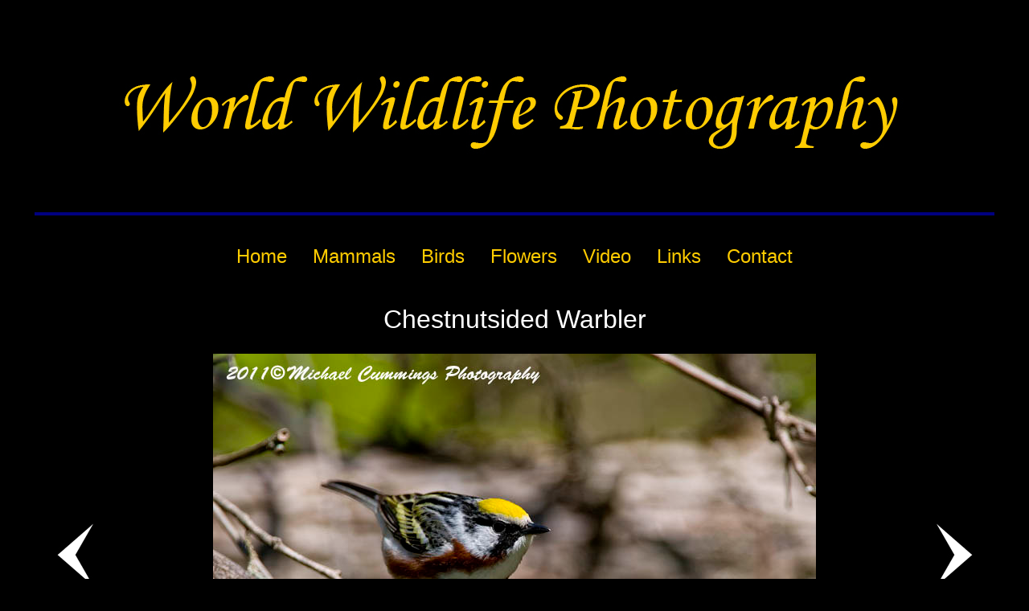

--- FILE ---
content_type: text/html
request_url: http://worldwildlifephotography.org/chestnutsidedwarbler.html
body_size: 2154
content:
<!DOCTYPE HTML PUBLIC "-//W3C//DTD HTML 4.01 Transitional//EN"
   "http://www.w3.org/TR/html4/loose.dtd">

<html lang="en">

<head>
<meta name="pinterest" content="nopin" />
<meta http-equiv="Content-Type" content="text/html; charset=windows-1422">

<title>Chestnut-sided Warbler Picture | World Wildlife Photography </title>

<META name="description" content="Chestnut-sided Warbler Picture | Wildlife Photographer Michael Cummings">
                               
<!-- Global site tag (gtag.js) - Google Analytics -->
<script async src="https://www.googletagmanager.com/gtag/js?id=UA-45231661-1"></script>
<script>
  window.dataLayer = window.dataLayer || [];
  function gtag(){dataLayer.push(arguments);}
  gtag('js', new Date());

  gtag('config', 'UA-45231661-1');
</script>


<style type="text/css">
a { text-decoration:none }
        ul{
            padding: 0;
            list-style: none;
            background: #000000;
        }

        ul li{
            display: inline-block;
            position: relative;
            line-height: 35px;
            text-align: left;
        }

        ul li a{
            display: block;
            padding: 1px 14px;
            color: #333;
            text-decoration: none;
        }

        ul li a:hover{
            color: #fff;
            background: #939393;
        }

        ul li ul.dropdown{
            min-width: 150px; /* Set width of the dropdown */
            background: #000000;
            display: none;
            position: absolute;
            z-index: 999;
            left: 0;
        }

        ul li:hover ul.dropdown{
            display: block; /* Display the dropdown */
        }

        ul li ul.dropdown li{
            display: block;
        }

    </style>
</script>

<style type="text/css">
a { text-decoration:none }
</style>

</head>

<body bgcolor="#000000" link="#FFFFFF" vlink="#FFFFFFF">

<table width="1200" align=center>
                 <tr>
                     <td align="center">
                                                           
                            <h1 class="logo"><img src="titlebanner3.jpg" Alt="Logo banner for www.worldwildlifephotography.com" title="Logo banner for www.worldwildlifephotography.com"></h1> <hr color="000080" size="4">
                     </td>
                 </tr>
</table> 

<table width="1200" align="center">
                     <tr>
                          <td align="center">
                                        <ul>
                                             <li><a href="index.html"><font size="5" face="arial" color="#ffcc00">Home</a></font></li>
                                             <li><a href="mammals.html"><font size="5" face="arial" color="#ffcc00">Mammals</font></a>
                                             <ul class="dropdown">
                                                   <li><a href="arcticwolf.html" ><font size="4" face="arial" color="#ffffff">Arctic Wolf</font></li>
                                                   <li><a href="bison.html" ><font size="4" face="arial" color="#ffffff">Bison</font></li>
                                                   <li><a href="blackbear.html" ><font size="4" face="arial" color="#ffffff">Black Bears</font></li>
                                                   <li><a href="chipmunk.html" ><font size="4" face="arial" color="#ffffff">Chipmunks</font></li>
                                                   <li><a href="coyote.html" ><font size="4" face="arial" color="#ffffff">Coyote</font></li>
                                                   <li><a href="deer.html" ><font size="4" face="arial" color="#ffffff">Deer</font></li>
                                                   <li><a href="elk.html" ><font size="4" face="arial" color="#ffffff">Elk</font></li>
                                                   <li><a href="graysquirrel.html" ><font size="4" face="arial" color="#ffffff">Gray Squirrels</font></li>
                                                   <li><a href="horse.html" ><font size="4" face="arial" color="#ffffff">Horses</font></li>
                                                   <li><a href="ibex.html" ><font size="4" face="arial" color="#ffffff">Ibex</font></li>
                                                   <li><a href="moose.html" ><font size="4" face="arial" color="#ffffff">Moose</font></li>
                                                   <li><a href="reddeer.html" ><font size="4" face="arial" color="#ffffff">Red Deer</font></li>
                                                   <li><a href="redfox.html" ><font size="4" face="arial" color="#ffffff">Red Fox</font></li>
                                                   <li><a href="redsquirrel.html" ><font size="4" face="arial" color="#ffffff">Red Squirrel</font></li>
                                                   <li><a href="snowshoehare.html" ><font size="4" face="arial" color="#ffffff">Snowshoe Hare</font></li>
                                                   <li><a href="timberwolf.html" ><font size="4" face="arial" color="#ffffff">Timber Wolf</font></li>
                                            </ul>
                                            </li>
                                            <li><a href="birds.html"><font size="5" face="arial" color="#ffcc00">Birds</font></a>
                                              <ul class="dropdown">
                                                   <li><a href="birdsofprey.html" ><font size="4" face="arial" color="#ffffff">Birds Of Prey</font></li>
                                                   <li><a href="corvids.html" ><font size="4" face="arial" color="#ffffff">Blackbirds and Jays</font></li>
                                                   <li><a href="canadagoose.html" ><font size="4" face="arial" color="#ffffff">Canada Geese</font></li>
                                                   <li><a href="ducks.html" ><font size="4" face="arial" color="#ffffff">Ducks</font></li>
                                                   <li><a href="herons.html" ><font size="4" face="arial" color="#ffffff">Herons</font></li>
                                                   <li><a href="owls.html" ><font size="4" face="arial" color="#ffffff">Owls</font></li>
                                                   <li><a href="shorebirds.html" ><font size="4" face="arial" color="#ffffff">Shore Birds</font></li>
                                                   <li><a href="smallbirds.html" ><font size="4" face="arial" color="#ffffff">Small Birds</font></li>
                                                   <li><a href="sparrows.html" ><font size="4" face="arial" color="#ffffff">Sparrows</font></li>
                                                   <li><a href="thrushes.html" ><font size="4" face="arial" color="#ffffff">Thrushes</font></li>
                                                   <li><a href="warblers.html" ><font size="4" face="arial" color="#ffffff">Warblers</font></li>
                                                   <li><a href="waterbirds.html" ><font size="4" face="arial" color="#ffffff">Water Birds</font></li>
                                                   <li><a href="woodpeckers.html" ><font size="4" face="arial" color="#ffffff">Woodpeckers</font></li>
                                            </ul>
                                            </li>    
                                            <li><a href="flowers.html"><font size="5" face="arial" color="#ffcc00">Flowers</font></a>
                                             <ul class="dropdown">
                                                   <li><a href="daylilies.html" ><font size="4" face="arial" color="#ffffff">Daylilies</font></li>
                                                   <li><a href="iris.html" ><font size="4" face="arial" color="#ffffff">Irises</font></li>
                                                   <li><a href="lilies.html" ><font size="4" face="arial" color="#ffffff">Lilies</font></li>
                                                   <li><a href="orchids.html" ><font size="4" face="arial" color="#ffffff">Orchids</font></li>
                                                   <li><a href="peonies.html" ><font size="4" face="arial" color="#ffffff">Peonies</font></li>
                                                   <li><a href="rose.html" ><font size="4" face="arial" color="#ffffff">Roses</font></li>
                                                   <li><a href="waterlilies.html" ><font size="4" face="arial" color="#ffffff">Waterlilies</font></li>
                                                   <li><a href="wildflowers.html" ><font size="4" face="arial" color="#ffffff">Wild Flowers</font></li>
                                            </ul>
                                            </li>   
                                            <li><a href="video.html"><font size="5" face="arial" color="#ffcc00">Video</a></font></li>
                                            <li><a href="links.html"><font size="5" face="arial" color="#ffcc00">Links</a></font></li>
                                            <li><a href="contact.html"><font size="5" face="arial" color="#ffcc00">Contact</a></font></li>
                                            </ul>
                     </td>
                 </tr>
</table>
             
 
<br>

<table width="1200" align="center">
                 <tr>
                      <td align="center">
                           <font size="6" face="arial" color="#FFFFFF" align ="center">Chestnutsided Warbler</font>
                      </td>
                 </tr>
</table>

<br>

<table width="1200" align="center">
                     <tr>
                          <td width="100" align="center"><a href="ceruleanwarbler29.html"><img src="previous.jpg" border="0" alt="previous"></a></td>
                          <td align="center"><a href="warblers.html" title="Warblers"><img src="images/birds/warblers/chestnutsidedwarbler.jpg" width="750" height="498" alt="Warblers" border="0"></a></td>
                          <td width="100" align="center"><a href="chestnutsidedwarbler43.html"><img src="next.jpg" border="0" alt="next"></a></td>
                     </tr>
</table>
<table width="1200" align="center"> 
                     <tr>
                         <td><a href="http://8-michael-cummings.artistwebsites.com/featured/chestnut-sided-warbler-pictures-world-wildlife-photography.html"><img src="buybutton.png" border="0" alt="buy"></a>
                         </td>
                     </tr>
</table>
<table width="1200" align="center">
                    <tr>
                        <td align="center"><font size="4" face="arial" color="#FFFFFF" align ="center">Click Image to return to Warblers Gallery</font></td>
                   </tr>
</table>

<table width="1200" align="center">
                 <tr>
                     <td>
                          <hr color="000080" size="4">
                     </td>
                 </tr>
                 <tr>
                     <td>
                          <font size="4" face="arial" color="#FFFFFF" align ="center">All Text and Images Copyright Michael Cummings &#169;</font>
                     </td>
                 </tr>
                 <tr>
                     <td>
                          <hr color="000080" size="4">
                     </td>
                 </tr>
</table> 

<br>

<table width="1200" align="center">
                 <tr>
                     <td align="center">
                                        <font size="6" face="arial">
                                                                         <a href="index.html">Home</a>&nbsp&nbsp
                                                                         <a href="mammals.html">Mammals</a>&nbsp&nbsp
                                                                         <a href="birds.html">Birds</a>&nbsp&nbsp
                                                                         <a href="flowers.html">Flowers</a>&nbsp&nbsp
                                                                         <a href="video.html">Video</a>&nbsp&nbsp
                                                                         <a href="links.html">Links</a>&nbsp&nbsp
                                                                         <a href="contact.html">Contact Us</a>
                                        </font> 
                 </tr>
</table>
              

                 <center><IMG SRC=http://visit.webhosting.yahoo.com/counter.gif ALT="Counter"></center>
                 
</body>

</html>
